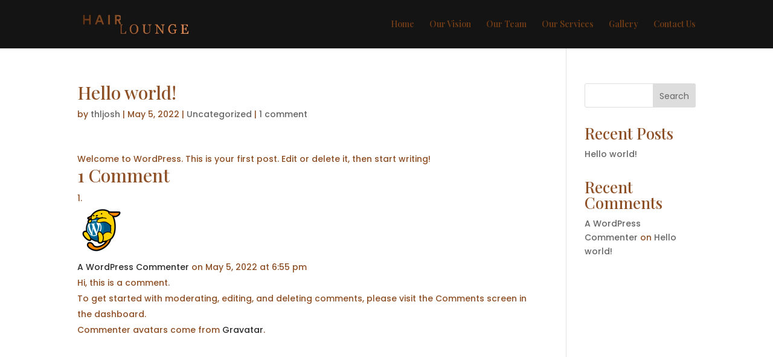

--- FILE ---
content_type: text/css
request_url: https://thehairloungewollaston.co.uk/wp-content/et-cache/global/et-divi-customizer-global.min.css?ver=1766873278
body_size: 280
content:
body{color:#8e5026}h1,h2,h3,h4,h5,h6{color:#8e5026}a{color:#2d2d2d}#main-header,#main-header .nav li ul,.et-search-form,#main-header .et_mobile_menu{background-color:#141414}.nav li ul{border-color:#6e3b17}#top-header,#et-secondary-nav li ul{background-color:#161616}#top-header,#top-header a{color:#6e3b17}.et_header_style_centered .mobile_nav .select_page,.et_header_style_split .mobile_nav .select_page,.et_nav_text_color_light #top-menu>li>a,.et_nav_text_color_dark #top-menu>li>a,#top-menu a,.et_mobile_menu li a,.et_nav_text_color_light .et_mobile_menu li a,.et_nav_text_color_dark .et_mobile_menu li a,#et_search_icon:before,.et_search_form_container input,span.et_close_search_field:after,#et-top-navigation .et-cart-info{color:#6e3b17}.et_search_form_container input::-moz-placeholder{color:#6e3b17}.et_search_form_container input::-webkit-input-placeholder{color:#6e3b17}.et_search_form_container input:-ms-input-placeholder{color:#6e3b17}#main-header .nav li ul a{color:rgba(255,255,255,0.7)}#top-menu li.current-menu-ancestor>a,#top-menu li.current-menu-item>a,#top-menu li.current_page_item>a{color:#6e3b17}@media only screen and (min-width:981px){.et_header_style_centered.et_hide_primary_logo #main-header:not(.et-fixed-header) .logo_container,.et_header_style_centered.et_hide_fixed_logo #main-header.et-fixed-header .logo_container{height:11.88px}.et-fixed-header#top-header,.et-fixed-header#top-header #et-secondary-nav li ul{background-color:#6e3b17}.et-fixed-header #top-menu a,.et-fixed-header #et_search_icon:before,.et-fixed-header #et_top_search .et-search-form input,.et-fixed-header .et_search_form_container input,.et-fixed-header .et_close_search_field:after,.et-fixed-header #et-top-navigation .et-cart-info{color:#6e3b17!important}.et-fixed-header .et_search_form_container input::-moz-placeholder{color:#6e3b17!important}.et-fixed-header .et_search_form_container input::-webkit-input-placeholder{color:#6e3b17!important}.et-fixed-header .et_search_form_container input:-ms-input-placeholder{color:#6e3b17!important}.et-fixed-header #top-menu li.current-menu-ancestor>a,.et-fixed-header #top-menu li.current-menu-item>a,.et-fixed-header #top-menu li.current_page_item>a{color:#6e3b17!important}.et-fixed-header#top-header a{color:#6e3b17}}@media only screen and (min-width:1350px){.et_pb_row{padding:27px 0}.et_pb_section{padding:54px 0}.single.et_pb_pagebuilder_layout.et_full_width_page .et_post_meta_wrapper{padding-top:81px}.et_pb_fullwidth_section{padding:0}}	h1,h2,h3,h4,h5,h6{font-family:'Playfair Display',Georgia,"Times New Roman",serif}body,input,textarea,select{font-family:'Poppins',Helvetica,Arial,Lucida,sans-serif}#main-header,#et-top-navigation{font-family:'Playfair Display',Georgia,"Times New Roman",serif}#top-header .container{font-family:'Playfair Display',Georgia,"Times New Roman",serif}span.mobile_menu_bar:before{color:#6e3b17}.et_mobile_menu{border-top:2px solid #6e3b17}